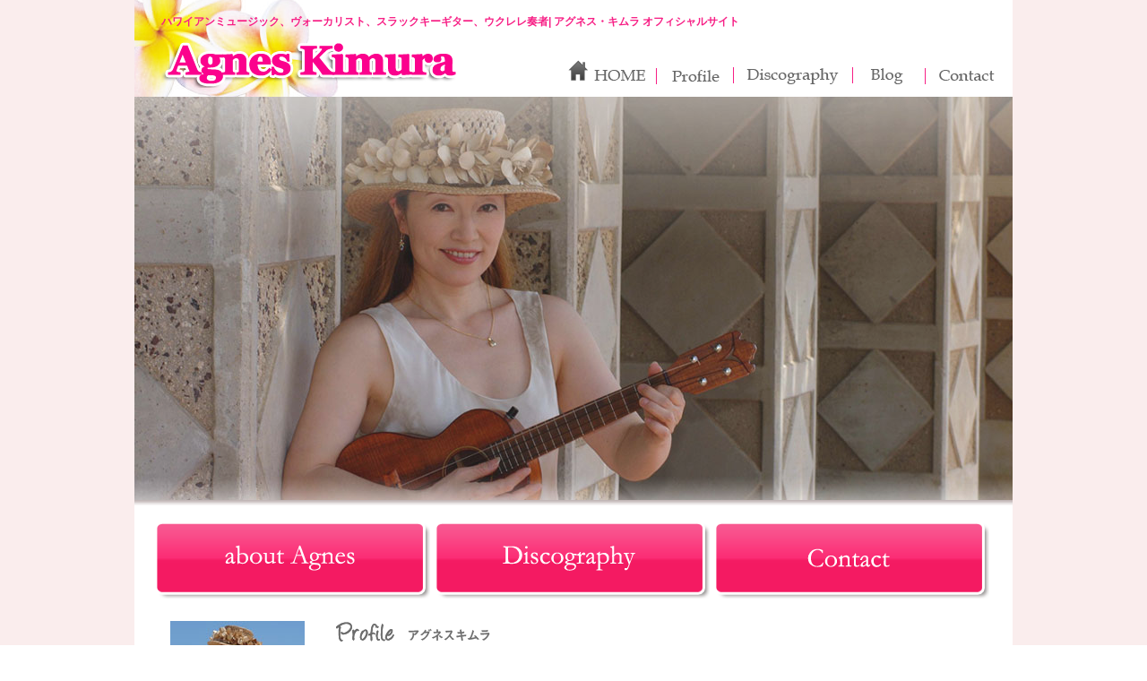

--- FILE ---
content_type: text/html
request_url: http://agneskimura.com/
body_size: 7408
content:
<!DOCTYPE html PUBLIC "-//W3C//DTD XHTML 1.0 Transitional//EN" "http://www.w3.org/TR/xhtml1/DTD/xhtml1-transitional.dtd">
<html xmlns="http://www.w3.org/1999/xhtml" lang="ja" xml:lang="ja">
<head>
<meta http-equiv="content-type" content="text/html; charset=UTF-8" />
<title>ハワイアンミュージック、ヴォーカリスト、スラックキーギター、ウクレレ奏者 ｜アグネス・キムラ　オフィシャルサイト</title>
<meta http-equiv="content-script-type" content="text/javascript" />
<meta http-equiv="content-style-type" content="text/css" />
<meta name="description" content="ハワイアンミュージック、ウクレレ奏者　アグネス・キムラのオフィシャルサイトです。圧倒的歌唱力と演奏はもとより、フラとタヒチアンダンスの両方を知るシンガーとしてバンドを牽引、ハワイアンフェスティバル、フラ発表会、フラ大会などの伴奏にはかかせない大人気。レストラン、ライブハウスなどにも出演する傍らウクレレの講師も務める。司会者としてもそのキャリアを存分に生かしたトークで数々のショーを盛り上げている。" />
<meta name="keywords" content="" />
<link rel="stylesheet" type="text/css" href="css/style.css" media="all" />

</head>
<body id="top2">
	<div id="wrapper">
		<div id="header">
			<h1>ハワイアンミュージック、ヴォーカリスト、スラックキーギター、ウクレレ奏者| アグネス・キムラ オフィシャルサイト</h1>
			<div id="logo"><a href="/"><img src="img/logo.png" alt="Agnes' Style" width="350" height="52" /></a></div>
			<ul id="headerNavi">
				<li><a href="/"><img src="img/navi_header_01.gif" alt="HOME" width="99" height="28" /></a></li>
				<li><a href="about.html"><img src="img/navi_header_02.gif" alt="Profile" width="86" height="28" /></a></li>
				<li><a href="disc.html"><img src="img/navi_header_03.gif" alt="Discography" width="133" height="28" /></a></li>
				<li><a href="http://ameblo.jp/agneskimura/" target="_blank" rel="nofollow"><img src="img/navi_header_04.gif" alt="Blog" width="81" height="28" /></a></li>
				<li><a href="mailto:officeoagnes@yahoo.co.jp"><img src="img/navi_header_05.gif" alt="Contact" width="77" height="28" /></a></li>
			</ul>
		</div><!-- //header -->
		<div id="container">
			<div id="mainPhoto">
				<img src="img/img_main_03.jpg" alt="" width="980" height="450" />
				<img src="img/img_main_01.jpg" alt="" width="980" height="450" />
				<img src="img/img_main_02.jpg" alt="" width="980" height="450" />
                <img src="img/img_main_04.jpg" alt="" width="980" height="450" />
			</div>
			<div id="menu">
			  <ul>
					<li><a href="about.html"><img src="img/gnavi_01.gif" alt="about Agnes" width="305" height="84" /></a></li>
					<li><a href="disc.html"><img src="img/gnavi_02.gif" alt="Discography" width="305" height="84" /></a></li>
					<li><a href="mailto:officeoagnes@yahoo.co.jp"><img src="img/gnavi_03.gif" alt="Contact" width="305" height="84" /></a></li>
				</ul>
			</div>
			<div id="contents">
				<div id="about">
			  <div class="txt mg30B">
						<h2><img src="img/img_top_02.gif" alt="Profile アグネスキムラ" width="172" height="25" /></h2>
						<p>♪ようこそアグネスキムラのHPへ♪<br />
			    Hawaiian Musicに携わって40年、ハワイやタヒチの歌を歌って、踊って、ウクレレを教えて、ステージに立って、時にSlack-key Guitarを奏で、毎日があっという間に過ぎて行くアグネスです。よろしかったら、私のProfileやBlogの頁も覗いて下さいね。ライフワークとしてハワイへ移住した日系一世達の労働歌「ホレホレ節」も歌い続けています。どこかで演奏している私を見つけたらせひお声を掛けて下さいね。あっ写真と違ってわからない？40年分の顔です（笑）皆様とお目にかかれる日を心から楽しみにしています！！</p>
				<p class="right mg10R"><a href="about.html">>more</a></p></div>
				  <div class="profPhoto mg20B"><img src="img/img_top_01.jpg" alt="アグネスキムラ" width="150" /></div>
              <div  id="award"  class="txt list">
						<h2><img src="img/img_top_03.gif" alt="Profile アグネスキムラ" width="325" height="30" /></h2>
<h3>Music</h3>
     <dl class="txt list">
  
   <dd> <div>Hawaii Music Awards "International Hawaiian Album of the Year&quot;
     </div></dd></dl>
<dl class="txt list">
   <dt><span>2005年<br/>2008年 </span></dt>
   <dd class="mg30B" > <div>「My Jubilee」 <br/>
     「Ho'omana'o - My 30 Year」 </div></dd></dl>

<h3>Tahitian Dance</h3>
<dl class="txt list">
   <dt><span>2010年</span></dt>
   <dd class="mg10B"> <div>「Tahiti Heiva I Tokyo」45歳以上　準優勝</div></dd>
   <dt><span>2011年</span></dt>
   <dd class="mg10B"> <div>「Tata’ura’a Oli Tahiti」50歳以上　優勝<br />
        「Tahiti Heiva I Tokyo」40歳以上　準優勝</div></dd>
   <dt><span>2012年</span></dt>
   <dd class="mg10B"> <div>「Tata’ura’a Oli Tahiti」50歳以上　優勝<br />
     「Tata’ura’a Oli Tahiti」People’s Choice賞 受賞</div> 
   </dd>
   <dt><span>2013年</span></dt>
   <dd  class="mg10B">
     <div>「Tahiti Heiva I Osaka」Vahine Maha 6位入賞</div></dd> 
     <dt>2014年 </dt>
   <dd>
     <div>
     「Tahiti Heiva I Osaka」Vahine Rima 準優勝<br />「Tahiti Heiva I Tokyo」Vahine Rima 準優勝</div></dd> <dd  class="mg10B">&nbsp;</dd> 
     <dt>2015年 </dt>
   <dd>
     <div>
     「Tahiti Fete I Okinawa」Matua Vahine 50+ 優勝</div></dd>
     
</dl>
				  </div>
					<div class="profPhoto mg10B"><img src="img/img_top_03.jpg" alt="アグネスキムラ" width="150" /></div>
                    <div class="profPhoto mg10B"><img src="img/img_top_04.jpg" alt="アグネスキムラ" width="150" /></div>
                    <div class="profPhoto mg30B"><img src="img/img_top_02.jpg" alt="アグネスキムラ" width="150" height="180" /></div>
				</div><!-- //about -->
                
				<div id="sub">
					<div id="video">
<iframe width="227" height="170" src="//www.youtube.com/embed/dBuAZ8dwP5s" frameborder="0" allowfullscreen></iframe>
					</div>
					<ul class="btnShop">
						<li><a href="http://yonezawa-gakki.net/?mode=grp&gid=742756&sort=n" target="_blank" rel="nofollow"><img src="img/btn_shop.gif" alt="ヨネザワ楽器 WEBSHOP" width="227" height="38" /></a></li>
					</ul>
					<ul class="bnr">
						<li><a href="http://ameblo.jp/agneskimura/" target="_blank" rel="nofollow"><img src="img/bnr_blog.jpg" alt="アグネスキムラ　オフィシャルブログ" width="222" height="120" /></a></li>
					</ul>
                    					<ul class="bnr">
						<li><a href="https://www.facebook.com/kimura.agnes/" target="_blank" rel="nofollow"><img src="img/fb_banr.gif" alt="アグネスキムラ　オフィシャルブログ" width="220" height="55" /></a></li>
					</ul>
				</div><!-- //sub -->
			</div><!-- //contents -->
		</div><!-- //container -->
		<div id="footer">
			<p id="copyright">Copyright (c) 2014 Agnes Kimura Rights Reserved.</p>
		</div>
	</div><!-- //wrapper -->
<script type="text/javascript" src="js/jquery-1.11.0.min.js"></script>
<script type="text/javascript" src="js/viewer.js"></script>
</body>
</html>

--- FILE ---
content_type: text/css
request_url: http://agneskimura.com/css/style.css
body_size: 7596
content:
@charset"UTF-8";

/*-------------------------------------------
 基本設定
---------------------------------------------*/

* {
	margin            : 0;
	padding           : 0;
}

div,dl,dt,dd,ul,ol,li,h1,h2,h3,h4,h5,h6,
pre,form,fieldset,input,textarea,p,blockquote,
table,th,td {
	margin            : 0;
	padding           : 0;
}

h1,h2,h3,h4,h5,h6 {
	font-size         : 100%;
}

img {
	border            : 0;
	vertical-align    : bottom;
}

hr {
	display           : none;
}

body {
	color             : #333333;
	font-family       : 'Lucida Grande','Hiragino Kaku Gothic ProN', Meiryo, sans-serif;
	font-size         : 100%;
	line-height       : 1.6;
	text-align        : center;
}

ul,ol {
	list-style        : none;
}

a {
	overflow          : hidden;
}

a:link {
	color             : #003c9a;
	text-decoration   : none;
}

a:visited {
	color             : #003c9a;
	text-decoration   : none;
}

#footer a:link {
	color             : #333;
	text-decoration   : none;
}

#footer a:visited {
	color             : #333;
	text-decoration   : none;
}

a:hover,
a:active,
#footer a:hover,
#footer a:active {
	color             : #e36b00;
	text-decoration   : underline;
}

/* 全体スタイル
---------------------------------------------*/
#wrapper {
	width             : 100%;
	margin            : 0px auto;
	background        : #faeded;
	font-size         : 75%;
	text-align        : left;
}

body#top #wrapper {
	background        : #fff;
}

#header {
	width             : 930px;
	margin            : 0 auto;
	padding           : 15px 20px 0 30px;
	background        : url(../img/img_header.png) no-repeat;
	background-color:#FFF;

}



h1 {
	margin-bottom     : 12px;
	color             : #f71f85;
}

#header #logo {
	float             : left;
	width             : 272px;
	margin-bottom     : 10px;
}

#headerNavi {
	float             : right;
	margin-top        : 20px;
}

#headerNavi li {
	float             : left;
}

#container {
	clear             : both;
	width             : 980px;
	margin            : 0 auto;
	background-color:#FFF;
}

a:hover img {
	filter            : alpha(opacity=70);
	-moz-opacity      : 0.7;
	opacity           : 0.7;
}

#footer {
	clear             : both;
	width             : 100%;
	padding-top       : 20px;
	border-top        : 1px solid #f71f85;
}

#copyright {
	padding-bottom    : 10px;
	font-size         : 93%;
	text-align        : center;
}

/* TOP Style */
#mainPhoto {
	position          : relative;
	width             : 980px;
	height            : 456px;
	margin            : 0 auto 20px auto;
	background        : url(../img/img_main_grad.gif) repeat-x left bottom;
	text-align        : left;
	overflow          : hidden;
}
 
#mainPhoto img {
	position          : absolute;
	top               : 0;
	left              : 0;
}

#menu {
	width             : 930px;
	margin            : 0 auto 25px auto;
}

#menu ul {
	height            : 100%;
	margin-right      : -12px;
	overflow          : hidden;
}

#menu li {
	float             : left;
	width             : 305px;
	margin-right      : 7px;
}

#contents {
	clear             : both;
	width             : 900px;
	margin            : 0 auto 40px auto;
	padding           : 0 40px;
	
}

#about {
	float             : left;
	width             : 623px;
}

#about .txt {
	float             : right;
	width             : 438px;
}

#about h2 {
	margin-bottom     : 20px;
}

#about .profPhoto {
	float             : left;
	width             : 150px;
}




#award .list dt {
    float:left;
   width:5em;
   padding-top:0;
   padding-bottom:10px;
   padding-right:0;
}

#award .dl list dt span{
   position:absolute;

}

#award .dl list dd {
   margin-left:10em;
   padding-top:10px;
   padding-bottom:10px;
   padding-right:10px;
   border-bottom:1px solid #999;
}


#sub {
	float             : right;
	width             : 227px;
}

#sub #video {
	width             : 227px;
	margin-bottom     : 20px;
}

#sub .btnShop {
	margin-bottom     : 15px;
}

#sub .bnr {
	margin-bottom     : 15px;
}

/* profile */
#profile h2 {
	margin-bottom     : 30px;
}

#profile #contents {
	width             : 847px;
	padding           : 20px 26px;
	background        : #FFF;
}

#profile .img {
	width             : 847px;
	margin-bottom     : 45px;
}

#profile dl {
	clear             : both;
	width             : 760px;
	margin-bottom     : 20px;
	padding           : 0 43px 20px 43px;
	background        : url(../img/prof_border.gif) repeat-x left bottom;
}

#profile dt {
	float             : left;
	width             : 140px;
	margin-right      : 50px;
	font-size         : 150%;
	color             : #616161;
}

#profile dd {
	float             : left;
	width             : 570px;
}

/* discography */
#discography h2 {
	margin-bottom     : 30px;
}

#discography #contents {
	width             : 841px;
	padding           : 20px 29px;
	background        : #FFF;
}

#discography .disc {
	clear             : both;
	width             : 841px;
	margin-bottom     : 20px;
	background        : url(../img/square_b.gif) no-repeat 0 100%;
}

#discography .discT {
	width             : 841px;
	background        : url(../img/square_t.gif) no-repeat 0 0;
}

#discography .inner {
	width             : 770px;
	padding           : 25px 35px;
}

#discography h3 {
	float             : left;
	font-size         : 170%;
	color             : #714343;
}

#discography .btnShop {
	float             : right;
}

#discography .panel {
	clear             : both;
	width             : 770px;
}

#discography .thumb {
	float             : left;
	width             : 187px;
	margin-right      : 40px;
}

#discography .thumb img {
	text-align        : center;
}

#discography .txt {
	float             : left;
	width             : 543px;
}

#discography .desc {
	margin            : 12px 0 20px 0;
}

#discography .desc strong {
	color             : #714343;
}

/*-------------------------------------------
 汎用
---------------------------------------------*/
/* float */
.left {
	float             : left;
}

.right {
	float             : right;
}

.clear {
	clear             : both;
}

.clearfix:after,
div:after,
#headerNavi:after,
#profile dl:after {
	display           : block;
	clear             : both;
	height            : 0;
	visibility        : hidden;
	content           : "";
}

* html .clearfix,
* html div,
* html #headerNavi,
* html #profile dl {
	zoom              : 1;
}

*:first-child+html .clearfix,
*:first-child+html div,
*:first-child+html #headerNavi,
*:first-child+html #profile dl {
	zoom              : 1;
}


/* margin-bottm */
.mg5B {
	margin-bottom     : 5px;
}

.mg10B {
	margin-bottom     : 10px;
}

.mg15B {
	margin-bottom     : 15px;
}

.mg20B {
	margin-bottom     : 20px;
}

.mg30B {
	margin-bottom     : 30px;
}

/* margin-right */
.mg5R {
	margin-right      : 5px;
}

.mg10R {
	margin-right      : 10px;
}

.mg15R {
	margin-right      : 15px;
}

.mg20R {
	margin-right      : 20px;
}

.mg30R {
	margin-right      : 30px;
}

.mg40R {
	margin-right      : 40px;
}

/* font */
.textC {
	text-align        : center;
}

.textR {
	text-align        : right;
}

.fontSmall {
	font-size         : 85%;
}

.bold {
	font-weight       : bold;
}